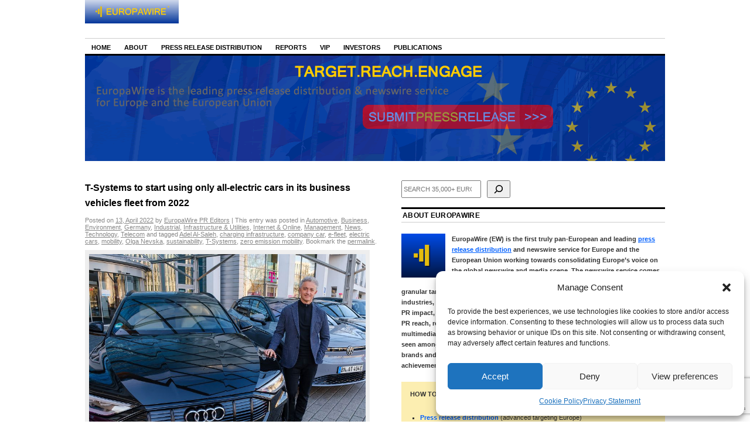

--- FILE ---
content_type: text/html; charset=utf-8
request_url: https://www.google.com/recaptcha/api2/anchor?ar=1&k=6Le9OoEUAAAAAB_eLWkQhnvNYDDEbd3tVTyPaOVB&co=aHR0cHM6Ly9uZXdzLmV1cm9wYXdpcmUuZXU6NDQz&hl=en&v=PoyoqOPhxBO7pBk68S4YbpHZ&size=invisible&anchor-ms=20000&execute-ms=30000&cb=q4fc1155z1qw
body_size: 48684
content:
<!DOCTYPE HTML><html dir="ltr" lang="en"><head><meta http-equiv="Content-Type" content="text/html; charset=UTF-8">
<meta http-equiv="X-UA-Compatible" content="IE=edge">
<title>reCAPTCHA</title>
<style type="text/css">
/* cyrillic-ext */
@font-face {
  font-family: 'Roboto';
  font-style: normal;
  font-weight: 400;
  font-stretch: 100%;
  src: url(//fonts.gstatic.com/s/roboto/v48/KFO7CnqEu92Fr1ME7kSn66aGLdTylUAMa3GUBHMdazTgWw.woff2) format('woff2');
  unicode-range: U+0460-052F, U+1C80-1C8A, U+20B4, U+2DE0-2DFF, U+A640-A69F, U+FE2E-FE2F;
}
/* cyrillic */
@font-face {
  font-family: 'Roboto';
  font-style: normal;
  font-weight: 400;
  font-stretch: 100%;
  src: url(//fonts.gstatic.com/s/roboto/v48/KFO7CnqEu92Fr1ME7kSn66aGLdTylUAMa3iUBHMdazTgWw.woff2) format('woff2');
  unicode-range: U+0301, U+0400-045F, U+0490-0491, U+04B0-04B1, U+2116;
}
/* greek-ext */
@font-face {
  font-family: 'Roboto';
  font-style: normal;
  font-weight: 400;
  font-stretch: 100%;
  src: url(//fonts.gstatic.com/s/roboto/v48/KFO7CnqEu92Fr1ME7kSn66aGLdTylUAMa3CUBHMdazTgWw.woff2) format('woff2');
  unicode-range: U+1F00-1FFF;
}
/* greek */
@font-face {
  font-family: 'Roboto';
  font-style: normal;
  font-weight: 400;
  font-stretch: 100%;
  src: url(//fonts.gstatic.com/s/roboto/v48/KFO7CnqEu92Fr1ME7kSn66aGLdTylUAMa3-UBHMdazTgWw.woff2) format('woff2');
  unicode-range: U+0370-0377, U+037A-037F, U+0384-038A, U+038C, U+038E-03A1, U+03A3-03FF;
}
/* math */
@font-face {
  font-family: 'Roboto';
  font-style: normal;
  font-weight: 400;
  font-stretch: 100%;
  src: url(//fonts.gstatic.com/s/roboto/v48/KFO7CnqEu92Fr1ME7kSn66aGLdTylUAMawCUBHMdazTgWw.woff2) format('woff2');
  unicode-range: U+0302-0303, U+0305, U+0307-0308, U+0310, U+0312, U+0315, U+031A, U+0326-0327, U+032C, U+032F-0330, U+0332-0333, U+0338, U+033A, U+0346, U+034D, U+0391-03A1, U+03A3-03A9, U+03B1-03C9, U+03D1, U+03D5-03D6, U+03F0-03F1, U+03F4-03F5, U+2016-2017, U+2034-2038, U+203C, U+2040, U+2043, U+2047, U+2050, U+2057, U+205F, U+2070-2071, U+2074-208E, U+2090-209C, U+20D0-20DC, U+20E1, U+20E5-20EF, U+2100-2112, U+2114-2115, U+2117-2121, U+2123-214F, U+2190, U+2192, U+2194-21AE, U+21B0-21E5, U+21F1-21F2, U+21F4-2211, U+2213-2214, U+2216-22FF, U+2308-230B, U+2310, U+2319, U+231C-2321, U+2336-237A, U+237C, U+2395, U+239B-23B7, U+23D0, U+23DC-23E1, U+2474-2475, U+25AF, U+25B3, U+25B7, U+25BD, U+25C1, U+25CA, U+25CC, U+25FB, U+266D-266F, U+27C0-27FF, U+2900-2AFF, U+2B0E-2B11, U+2B30-2B4C, U+2BFE, U+3030, U+FF5B, U+FF5D, U+1D400-1D7FF, U+1EE00-1EEFF;
}
/* symbols */
@font-face {
  font-family: 'Roboto';
  font-style: normal;
  font-weight: 400;
  font-stretch: 100%;
  src: url(//fonts.gstatic.com/s/roboto/v48/KFO7CnqEu92Fr1ME7kSn66aGLdTylUAMaxKUBHMdazTgWw.woff2) format('woff2');
  unicode-range: U+0001-000C, U+000E-001F, U+007F-009F, U+20DD-20E0, U+20E2-20E4, U+2150-218F, U+2190, U+2192, U+2194-2199, U+21AF, U+21E6-21F0, U+21F3, U+2218-2219, U+2299, U+22C4-22C6, U+2300-243F, U+2440-244A, U+2460-24FF, U+25A0-27BF, U+2800-28FF, U+2921-2922, U+2981, U+29BF, U+29EB, U+2B00-2BFF, U+4DC0-4DFF, U+FFF9-FFFB, U+10140-1018E, U+10190-1019C, U+101A0, U+101D0-101FD, U+102E0-102FB, U+10E60-10E7E, U+1D2C0-1D2D3, U+1D2E0-1D37F, U+1F000-1F0FF, U+1F100-1F1AD, U+1F1E6-1F1FF, U+1F30D-1F30F, U+1F315, U+1F31C, U+1F31E, U+1F320-1F32C, U+1F336, U+1F378, U+1F37D, U+1F382, U+1F393-1F39F, U+1F3A7-1F3A8, U+1F3AC-1F3AF, U+1F3C2, U+1F3C4-1F3C6, U+1F3CA-1F3CE, U+1F3D4-1F3E0, U+1F3ED, U+1F3F1-1F3F3, U+1F3F5-1F3F7, U+1F408, U+1F415, U+1F41F, U+1F426, U+1F43F, U+1F441-1F442, U+1F444, U+1F446-1F449, U+1F44C-1F44E, U+1F453, U+1F46A, U+1F47D, U+1F4A3, U+1F4B0, U+1F4B3, U+1F4B9, U+1F4BB, U+1F4BF, U+1F4C8-1F4CB, U+1F4D6, U+1F4DA, U+1F4DF, U+1F4E3-1F4E6, U+1F4EA-1F4ED, U+1F4F7, U+1F4F9-1F4FB, U+1F4FD-1F4FE, U+1F503, U+1F507-1F50B, U+1F50D, U+1F512-1F513, U+1F53E-1F54A, U+1F54F-1F5FA, U+1F610, U+1F650-1F67F, U+1F687, U+1F68D, U+1F691, U+1F694, U+1F698, U+1F6AD, U+1F6B2, U+1F6B9-1F6BA, U+1F6BC, U+1F6C6-1F6CF, U+1F6D3-1F6D7, U+1F6E0-1F6EA, U+1F6F0-1F6F3, U+1F6F7-1F6FC, U+1F700-1F7FF, U+1F800-1F80B, U+1F810-1F847, U+1F850-1F859, U+1F860-1F887, U+1F890-1F8AD, U+1F8B0-1F8BB, U+1F8C0-1F8C1, U+1F900-1F90B, U+1F93B, U+1F946, U+1F984, U+1F996, U+1F9E9, U+1FA00-1FA6F, U+1FA70-1FA7C, U+1FA80-1FA89, U+1FA8F-1FAC6, U+1FACE-1FADC, U+1FADF-1FAE9, U+1FAF0-1FAF8, U+1FB00-1FBFF;
}
/* vietnamese */
@font-face {
  font-family: 'Roboto';
  font-style: normal;
  font-weight: 400;
  font-stretch: 100%;
  src: url(//fonts.gstatic.com/s/roboto/v48/KFO7CnqEu92Fr1ME7kSn66aGLdTylUAMa3OUBHMdazTgWw.woff2) format('woff2');
  unicode-range: U+0102-0103, U+0110-0111, U+0128-0129, U+0168-0169, U+01A0-01A1, U+01AF-01B0, U+0300-0301, U+0303-0304, U+0308-0309, U+0323, U+0329, U+1EA0-1EF9, U+20AB;
}
/* latin-ext */
@font-face {
  font-family: 'Roboto';
  font-style: normal;
  font-weight: 400;
  font-stretch: 100%;
  src: url(//fonts.gstatic.com/s/roboto/v48/KFO7CnqEu92Fr1ME7kSn66aGLdTylUAMa3KUBHMdazTgWw.woff2) format('woff2');
  unicode-range: U+0100-02BA, U+02BD-02C5, U+02C7-02CC, U+02CE-02D7, U+02DD-02FF, U+0304, U+0308, U+0329, U+1D00-1DBF, U+1E00-1E9F, U+1EF2-1EFF, U+2020, U+20A0-20AB, U+20AD-20C0, U+2113, U+2C60-2C7F, U+A720-A7FF;
}
/* latin */
@font-face {
  font-family: 'Roboto';
  font-style: normal;
  font-weight: 400;
  font-stretch: 100%;
  src: url(//fonts.gstatic.com/s/roboto/v48/KFO7CnqEu92Fr1ME7kSn66aGLdTylUAMa3yUBHMdazQ.woff2) format('woff2');
  unicode-range: U+0000-00FF, U+0131, U+0152-0153, U+02BB-02BC, U+02C6, U+02DA, U+02DC, U+0304, U+0308, U+0329, U+2000-206F, U+20AC, U+2122, U+2191, U+2193, U+2212, U+2215, U+FEFF, U+FFFD;
}
/* cyrillic-ext */
@font-face {
  font-family: 'Roboto';
  font-style: normal;
  font-weight: 500;
  font-stretch: 100%;
  src: url(//fonts.gstatic.com/s/roboto/v48/KFO7CnqEu92Fr1ME7kSn66aGLdTylUAMa3GUBHMdazTgWw.woff2) format('woff2');
  unicode-range: U+0460-052F, U+1C80-1C8A, U+20B4, U+2DE0-2DFF, U+A640-A69F, U+FE2E-FE2F;
}
/* cyrillic */
@font-face {
  font-family: 'Roboto';
  font-style: normal;
  font-weight: 500;
  font-stretch: 100%;
  src: url(//fonts.gstatic.com/s/roboto/v48/KFO7CnqEu92Fr1ME7kSn66aGLdTylUAMa3iUBHMdazTgWw.woff2) format('woff2');
  unicode-range: U+0301, U+0400-045F, U+0490-0491, U+04B0-04B1, U+2116;
}
/* greek-ext */
@font-face {
  font-family: 'Roboto';
  font-style: normal;
  font-weight: 500;
  font-stretch: 100%;
  src: url(//fonts.gstatic.com/s/roboto/v48/KFO7CnqEu92Fr1ME7kSn66aGLdTylUAMa3CUBHMdazTgWw.woff2) format('woff2');
  unicode-range: U+1F00-1FFF;
}
/* greek */
@font-face {
  font-family: 'Roboto';
  font-style: normal;
  font-weight: 500;
  font-stretch: 100%;
  src: url(//fonts.gstatic.com/s/roboto/v48/KFO7CnqEu92Fr1ME7kSn66aGLdTylUAMa3-UBHMdazTgWw.woff2) format('woff2');
  unicode-range: U+0370-0377, U+037A-037F, U+0384-038A, U+038C, U+038E-03A1, U+03A3-03FF;
}
/* math */
@font-face {
  font-family: 'Roboto';
  font-style: normal;
  font-weight: 500;
  font-stretch: 100%;
  src: url(//fonts.gstatic.com/s/roboto/v48/KFO7CnqEu92Fr1ME7kSn66aGLdTylUAMawCUBHMdazTgWw.woff2) format('woff2');
  unicode-range: U+0302-0303, U+0305, U+0307-0308, U+0310, U+0312, U+0315, U+031A, U+0326-0327, U+032C, U+032F-0330, U+0332-0333, U+0338, U+033A, U+0346, U+034D, U+0391-03A1, U+03A3-03A9, U+03B1-03C9, U+03D1, U+03D5-03D6, U+03F0-03F1, U+03F4-03F5, U+2016-2017, U+2034-2038, U+203C, U+2040, U+2043, U+2047, U+2050, U+2057, U+205F, U+2070-2071, U+2074-208E, U+2090-209C, U+20D0-20DC, U+20E1, U+20E5-20EF, U+2100-2112, U+2114-2115, U+2117-2121, U+2123-214F, U+2190, U+2192, U+2194-21AE, U+21B0-21E5, U+21F1-21F2, U+21F4-2211, U+2213-2214, U+2216-22FF, U+2308-230B, U+2310, U+2319, U+231C-2321, U+2336-237A, U+237C, U+2395, U+239B-23B7, U+23D0, U+23DC-23E1, U+2474-2475, U+25AF, U+25B3, U+25B7, U+25BD, U+25C1, U+25CA, U+25CC, U+25FB, U+266D-266F, U+27C0-27FF, U+2900-2AFF, U+2B0E-2B11, U+2B30-2B4C, U+2BFE, U+3030, U+FF5B, U+FF5D, U+1D400-1D7FF, U+1EE00-1EEFF;
}
/* symbols */
@font-face {
  font-family: 'Roboto';
  font-style: normal;
  font-weight: 500;
  font-stretch: 100%;
  src: url(//fonts.gstatic.com/s/roboto/v48/KFO7CnqEu92Fr1ME7kSn66aGLdTylUAMaxKUBHMdazTgWw.woff2) format('woff2');
  unicode-range: U+0001-000C, U+000E-001F, U+007F-009F, U+20DD-20E0, U+20E2-20E4, U+2150-218F, U+2190, U+2192, U+2194-2199, U+21AF, U+21E6-21F0, U+21F3, U+2218-2219, U+2299, U+22C4-22C6, U+2300-243F, U+2440-244A, U+2460-24FF, U+25A0-27BF, U+2800-28FF, U+2921-2922, U+2981, U+29BF, U+29EB, U+2B00-2BFF, U+4DC0-4DFF, U+FFF9-FFFB, U+10140-1018E, U+10190-1019C, U+101A0, U+101D0-101FD, U+102E0-102FB, U+10E60-10E7E, U+1D2C0-1D2D3, U+1D2E0-1D37F, U+1F000-1F0FF, U+1F100-1F1AD, U+1F1E6-1F1FF, U+1F30D-1F30F, U+1F315, U+1F31C, U+1F31E, U+1F320-1F32C, U+1F336, U+1F378, U+1F37D, U+1F382, U+1F393-1F39F, U+1F3A7-1F3A8, U+1F3AC-1F3AF, U+1F3C2, U+1F3C4-1F3C6, U+1F3CA-1F3CE, U+1F3D4-1F3E0, U+1F3ED, U+1F3F1-1F3F3, U+1F3F5-1F3F7, U+1F408, U+1F415, U+1F41F, U+1F426, U+1F43F, U+1F441-1F442, U+1F444, U+1F446-1F449, U+1F44C-1F44E, U+1F453, U+1F46A, U+1F47D, U+1F4A3, U+1F4B0, U+1F4B3, U+1F4B9, U+1F4BB, U+1F4BF, U+1F4C8-1F4CB, U+1F4D6, U+1F4DA, U+1F4DF, U+1F4E3-1F4E6, U+1F4EA-1F4ED, U+1F4F7, U+1F4F9-1F4FB, U+1F4FD-1F4FE, U+1F503, U+1F507-1F50B, U+1F50D, U+1F512-1F513, U+1F53E-1F54A, U+1F54F-1F5FA, U+1F610, U+1F650-1F67F, U+1F687, U+1F68D, U+1F691, U+1F694, U+1F698, U+1F6AD, U+1F6B2, U+1F6B9-1F6BA, U+1F6BC, U+1F6C6-1F6CF, U+1F6D3-1F6D7, U+1F6E0-1F6EA, U+1F6F0-1F6F3, U+1F6F7-1F6FC, U+1F700-1F7FF, U+1F800-1F80B, U+1F810-1F847, U+1F850-1F859, U+1F860-1F887, U+1F890-1F8AD, U+1F8B0-1F8BB, U+1F8C0-1F8C1, U+1F900-1F90B, U+1F93B, U+1F946, U+1F984, U+1F996, U+1F9E9, U+1FA00-1FA6F, U+1FA70-1FA7C, U+1FA80-1FA89, U+1FA8F-1FAC6, U+1FACE-1FADC, U+1FADF-1FAE9, U+1FAF0-1FAF8, U+1FB00-1FBFF;
}
/* vietnamese */
@font-face {
  font-family: 'Roboto';
  font-style: normal;
  font-weight: 500;
  font-stretch: 100%;
  src: url(//fonts.gstatic.com/s/roboto/v48/KFO7CnqEu92Fr1ME7kSn66aGLdTylUAMa3OUBHMdazTgWw.woff2) format('woff2');
  unicode-range: U+0102-0103, U+0110-0111, U+0128-0129, U+0168-0169, U+01A0-01A1, U+01AF-01B0, U+0300-0301, U+0303-0304, U+0308-0309, U+0323, U+0329, U+1EA0-1EF9, U+20AB;
}
/* latin-ext */
@font-face {
  font-family: 'Roboto';
  font-style: normal;
  font-weight: 500;
  font-stretch: 100%;
  src: url(//fonts.gstatic.com/s/roboto/v48/KFO7CnqEu92Fr1ME7kSn66aGLdTylUAMa3KUBHMdazTgWw.woff2) format('woff2');
  unicode-range: U+0100-02BA, U+02BD-02C5, U+02C7-02CC, U+02CE-02D7, U+02DD-02FF, U+0304, U+0308, U+0329, U+1D00-1DBF, U+1E00-1E9F, U+1EF2-1EFF, U+2020, U+20A0-20AB, U+20AD-20C0, U+2113, U+2C60-2C7F, U+A720-A7FF;
}
/* latin */
@font-face {
  font-family: 'Roboto';
  font-style: normal;
  font-weight: 500;
  font-stretch: 100%;
  src: url(//fonts.gstatic.com/s/roboto/v48/KFO7CnqEu92Fr1ME7kSn66aGLdTylUAMa3yUBHMdazQ.woff2) format('woff2');
  unicode-range: U+0000-00FF, U+0131, U+0152-0153, U+02BB-02BC, U+02C6, U+02DA, U+02DC, U+0304, U+0308, U+0329, U+2000-206F, U+20AC, U+2122, U+2191, U+2193, U+2212, U+2215, U+FEFF, U+FFFD;
}
/* cyrillic-ext */
@font-face {
  font-family: 'Roboto';
  font-style: normal;
  font-weight: 900;
  font-stretch: 100%;
  src: url(//fonts.gstatic.com/s/roboto/v48/KFO7CnqEu92Fr1ME7kSn66aGLdTylUAMa3GUBHMdazTgWw.woff2) format('woff2');
  unicode-range: U+0460-052F, U+1C80-1C8A, U+20B4, U+2DE0-2DFF, U+A640-A69F, U+FE2E-FE2F;
}
/* cyrillic */
@font-face {
  font-family: 'Roboto';
  font-style: normal;
  font-weight: 900;
  font-stretch: 100%;
  src: url(//fonts.gstatic.com/s/roboto/v48/KFO7CnqEu92Fr1ME7kSn66aGLdTylUAMa3iUBHMdazTgWw.woff2) format('woff2');
  unicode-range: U+0301, U+0400-045F, U+0490-0491, U+04B0-04B1, U+2116;
}
/* greek-ext */
@font-face {
  font-family: 'Roboto';
  font-style: normal;
  font-weight: 900;
  font-stretch: 100%;
  src: url(//fonts.gstatic.com/s/roboto/v48/KFO7CnqEu92Fr1ME7kSn66aGLdTylUAMa3CUBHMdazTgWw.woff2) format('woff2');
  unicode-range: U+1F00-1FFF;
}
/* greek */
@font-face {
  font-family: 'Roboto';
  font-style: normal;
  font-weight: 900;
  font-stretch: 100%;
  src: url(//fonts.gstatic.com/s/roboto/v48/KFO7CnqEu92Fr1ME7kSn66aGLdTylUAMa3-UBHMdazTgWw.woff2) format('woff2');
  unicode-range: U+0370-0377, U+037A-037F, U+0384-038A, U+038C, U+038E-03A1, U+03A3-03FF;
}
/* math */
@font-face {
  font-family: 'Roboto';
  font-style: normal;
  font-weight: 900;
  font-stretch: 100%;
  src: url(//fonts.gstatic.com/s/roboto/v48/KFO7CnqEu92Fr1ME7kSn66aGLdTylUAMawCUBHMdazTgWw.woff2) format('woff2');
  unicode-range: U+0302-0303, U+0305, U+0307-0308, U+0310, U+0312, U+0315, U+031A, U+0326-0327, U+032C, U+032F-0330, U+0332-0333, U+0338, U+033A, U+0346, U+034D, U+0391-03A1, U+03A3-03A9, U+03B1-03C9, U+03D1, U+03D5-03D6, U+03F0-03F1, U+03F4-03F5, U+2016-2017, U+2034-2038, U+203C, U+2040, U+2043, U+2047, U+2050, U+2057, U+205F, U+2070-2071, U+2074-208E, U+2090-209C, U+20D0-20DC, U+20E1, U+20E5-20EF, U+2100-2112, U+2114-2115, U+2117-2121, U+2123-214F, U+2190, U+2192, U+2194-21AE, U+21B0-21E5, U+21F1-21F2, U+21F4-2211, U+2213-2214, U+2216-22FF, U+2308-230B, U+2310, U+2319, U+231C-2321, U+2336-237A, U+237C, U+2395, U+239B-23B7, U+23D0, U+23DC-23E1, U+2474-2475, U+25AF, U+25B3, U+25B7, U+25BD, U+25C1, U+25CA, U+25CC, U+25FB, U+266D-266F, U+27C0-27FF, U+2900-2AFF, U+2B0E-2B11, U+2B30-2B4C, U+2BFE, U+3030, U+FF5B, U+FF5D, U+1D400-1D7FF, U+1EE00-1EEFF;
}
/* symbols */
@font-face {
  font-family: 'Roboto';
  font-style: normal;
  font-weight: 900;
  font-stretch: 100%;
  src: url(//fonts.gstatic.com/s/roboto/v48/KFO7CnqEu92Fr1ME7kSn66aGLdTylUAMaxKUBHMdazTgWw.woff2) format('woff2');
  unicode-range: U+0001-000C, U+000E-001F, U+007F-009F, U+20DD-20E0, U+20E2-20E4, U+2150-218F, U+2190, U+2192, U+2194-2199, U+21AF, U+21E6-21F0, U+21F3, U+2218-2219, U+2299, U+22C4-22C6, U+2300-243F, U+2440-244A, U+2460-24FF, U+25A0-27BF, U+2800-28FF, U+2921-2922, U+2981, U+29BF, U+29EB, U+2B00-2BFF, U+4DC0-4DFF, U+FFF9-FFFB, U+10140-1018E, U+10190-1019C, U+101A0, U+101D0-101FD, U+102E0-102FB, U+10E60-10E7E, U+1D2C0-1D2D3, U+1D2E0-1D37F, U+1F000-1F0FF, U+1F100-1F1AD, U+1F1E6-1F1FF, U+1F30D-1F30F, U+1F315, U+1F31C, U+1F31E, U+1F320-1F32C, U+1F336, U+1F378, U+1F37D, U+1F382, U+1F393-1F39F, U+1F3A7-1F3A8, U+1F3AC-1F3AF, U+1F3C2, U+1F3C4-1F3C6, U+1F3CA-1F3CE, U+1F3D4-1F3E0, U+1F3ED, U+1F3F1-1F3F3, U+1F3F5-1F3F7, U+1F408, U+1F415, U+1F41F, U+1F426, U+1F43F, U+1F441-1F442, U+1F444, U+1F446-1F449, U+1F44C-1F44E, U+1F453, U+1F46A, U+1F47D, U+1F4A3, U+1F4B0, U+1F4B3, U+1F4B9, U+1F4BB, U+1F4BF, U+1F4C8-1F4CB, U+1F4D6, U+1F4DA, U+1F4DF, U+1F4E3-1F4E6, U+1F4EA-1F4ED, U+1F4F7, U+1F4F9-1F4FB, U+1F4FD-1F4FE, U+1F503, U+1F507-1F50B, U+1F50D, U+1F512-1F513, U+1F53E-1F54A, U+1F54F-1F5FA, U+1F610, U+1F650-1F67F, U+1F687, U+1F68D, U+1F691, U+1F694, U+1F698, U+1F6AD, U+1F6B2, U+1F6B9-1F6BA, U+1F6BC, U+1F6C6-1F6CF, U+1F6D3-1F6D7, U+1F6E0-1F6EA, U+1F6F0-1F6F3, U+1F6F7-1F6FC, U+1F700-1F7FF, U+1F800-1F80B, U+1F810-1F847, U+1F850-1F859, U+1F860-1F887, U+1F890-1F8AD, U+1F8B0-1F8BB, U+1F8C0-1F8C1, U+1F900-1F90B, U+1F93B, U+1F946, U+1F984, U+1F996, U+1F9E9, U+1FA00-1FA6F, U+1FA70-1FA7C, U+1FA80-1FA89, U+1FA8F-1FAC6, U+1FACE-1FADC, U+1FADF-1FAE9, U+1FAF0-1FAF8, U+1FB00-1FBFF;
}
/* vietnamese */
@font-face {
  font-family: 'Roboto';
  font-style: normal;
  font-weight: 900;
  font-stretch: 100%;
  src: url(//fonts.gstatic.com/s/roboto/v48/KFO7CnqEu92Fr1ME7kSn66aGLdTylUAMa3OUBHMdazTgWw.woff2) format('woff2');
  unicode-range: U+0102-0103, U+0110-0111, U+0128-0129, U+0168-0169, U+01A0-01A1, U+01AF-01B0, U+0300-0301, U+0303-0304, U+0308-0309, U+0323, U+0329, U+1EA0-1EF9, U+20AB;
}
/* latin-ext */
@font-face {
  font-family: 'Roboto';
  font-style: normal;
  font-weight: 900;
  font-stretch: 100%;
  src: url(//fonts.gstatic.com/s/roboto/v48/KFO7CnqEu92Fr1ME7kSn66aGLdTylUAMa3KUBHMdazTgWw.woff2) format('woff2');
  unicode-range: U+0100-02BA, U+02BD-02C5, U+02C7-02CC, U+02CE-02D7, U+02DD-02FF, U+0304, U+0308, U+0329, U+1D00-1DBF, U+1E00-1E9F, U+1EF2-1EFF, U+2020, U+20A0-20AB, U+20AD-20C0, U+2113, U+2C60-2C7F, U+A720-A7FF;
}
/* latin */
@font-face {
  font-family: 'Roboto';
  font-style: normal;
  font-weight: 900;
  font-stretch: 100%;
  src: url(//fonts.gstatic.com/s/roboto/v48/KFO7CnqEu92Fr1ME7kSn66aGLdTylUAMa3yUBHMdazQ.woff2) format('woff2');
  unicode-range: U+0000-00FF, U+0131, U+0152-0153, U+02BB-02BC, U+02C6, U+02DA, U+02DC, U+0304, U+0308, U+0329, U+2000-206F, U+20AC, U+2122, U+2191, U+2193, U+2212, U+2215, U+FEFF, U+FFFD;
}

</style>
<link rel="stylesheet" type="text/css" href="https://www.gstatic.com/recaptcha/releases/PoyoqOPhxBO7pBk68S4YbpHZ/styles__ltr.css">
<script nonce="tWIfGsmkmugNsfOP3qwOVA" type="text/javascript">window['__recaptcha_api'] = 'https://www.google.com/recaptcha/api2/';</script>
<script type="text/javascript" src="https://www.gstatic.com/recaptcha/releases/PoyoqOPhxBO7pBk68S4YbpHZ/recaptcha__en.js" nonce="tWIfGsmkmugNsfOP3qwOVA">
      
    </script></head>
<body><div id="rc-anchor-alert" class="rc-anchor-alert"></div>
<input type="hidden" id="recaptcha-token" value="[base64]">
<script type="text/javascript" nonce="tWIfGsmkmugNsfOP3qwOVA">
      recaptcha.anchor.Main.init("[\x22ainput\x22,[\x22bgdata\x22,\x22\x22,\[base64]/[base64]/MjU1Ong/[base64]/[base64]/[base64]/[base64]/[base64]/[base64]/[base64]/[base64]/[base64]/[base64]/[base64]/[base64]/[base64]/[base64]/[base64]\\u003d\x22,\[base64]\x22,\x22wpbDnsK7wpXDksKAwrXCl0JINxzCi8OufcKmLmN3woJzwpXChMKZw4rDoyzCksKnwrnDhwt/O1MBFXjCoUPDpsOyw51swrs1E8Kdwq/[base64]/DhcKNw7whXwptwoJSEQjCqy7CgT3ChBlzw6oNXsKPwonDohpzwot0OVvDvzrCl8KYDVFzw4EnVMKhwrkORMKRw7USB13CgnDDvBB1wrfDqMKow6EIw4d9CxXDrMOTw5LDiRM4wq3CgD/[base64]/Dh8KBwqRdOlbDg35Dw51Uw4LDm1sBw6IIUVVOYWnClyAfBcKTJMKNw7hqQ8OWw5XCgMOIwqQDIwbCgsK4w4rDncK4Y8K4CypgLmMQwpAZw7cew6ViwrzCoR/CvMKfw44GwqZ0JcOpKw3ClQ1MwrrCjcO8wo3CgSHCp0UQQcKnYMKMG8OJd8KRI0/Cngc9KSs+SGbDjht8wpzCjsOkSMKpw6oAXcOWNsKpM8KNTlhPUSRPOgXDsHI3wpRpw6vDpVtqf8KNw4fDpcOBOMK2w4xBDXUXOcOZwpHChBrDmgrClMOmV01RwqoowrJ3ecKCTi7ChsOYw6DCgSXCtVRkw4fDo23DlSrCuBtRwr/Dk8OcwrkIw44hecKGCF7Cq8KOPMO/wo3DpzQOwp/DrsKiHykSYMOVJGgpZMOda0/DtsOKw7DDml5jCjwBw4LCqsOpw6t0wpjDqG/ChXNJw6PCpiRgwpUKYBMRYH3CncK/w6nCp8Kbw4cxHTTCkCRAwr9XIsKzdsK1wojCmCEwcX7ChnjDnGo/w58fw5vDqyslek5kNcK3w4pZw5RWwoQuw5bDhSHCmwnCjsK8wrDDtQ8SUMK/[base64]/CpcO2TcKDw5opIsKBdcKIwoJOIMOxw55vw5vDlMKJw4DCkwvCn1s+TMOVw4kCDyjDg8K/[base64]/DjMK0DTRHw6PCv8Ozwp3CrBBNw5VpwofDtzHDmj0RwqLCm8ODC8OvMcKOw4NmL8KUwpY1wpPCk8KocDg+f8OSDMKdw4jCi1Zmw5AvwprCuWjChntzVcKPw5xvwptoKwTDocKkchrDumZ8QMKBLFvDp3/Cl0rDoBZAFMKSLcK3w5vDlMKgw4/[base64]/wohqPx7Do8K/J2rDv8O+MnFadwnDq13CnltCw4IpT8KeacO5w7HCv8K8IWDDnsO/wqHDrcKQw79Aw5N1YsKxwpTCssKgw6rDs2LCgsKuIyp0SV7DvMOtwpAzLwI6wp/[base64]/Do8OBwqogwqjCuV/[base64]/ZDkEGRN+cShJw7rCpcOdFMO7fhbCgk/DrsO0wprDuBjDncKxwqJ3Fx3CmA5hwq8AI8O4wrkjwrV/A1/Dt8OHKcOMwqFMeAQew47Ci8OaGg7CrMOxw7DDgkrDhMKfBmM1w65Kw4kwR8Omwod/Qn7Ckzhzwqoyf8OqJnLChzfDtwfDkGMZMcKoOMOXUsOWJMOdTsOQw40Re0R2ODfCosOzZ2nDiMKQw4HDuCvCqMOMw5pUeCnDh2jCgHFwwrkkZcK5XMO6wqNiVkIZRMOHwrlmAsOqdQTDsh/DjzMdJQ0TT8K8w7teesK8wrpVwr1ow5XCqBdRwqFTfjfCkcOyVsO6RhjCuztNHQzDlzzCiMOud8O1NzQsZ3DCqsOfwq7CshLCnT1swpfCuXzDj8Kbw6DDv8KFJcO2wp3CtcKGQCFpGsO3w7rCpFhiw6TCv1rDi8Kcd1bDgQplb00Ow6rCtFPChcKZwp/Dk1B3w583w41kwrARXUTDlE3Dn8OPw7LDpcKyHcK9eE47RXLDosOOFznCvggvwoHCiVh0w7oPOHFgZgtcw6DCqsKXOBgnwpHCrHJEw5Bcwr/[base64]/CmkxgeHPCnV9Jw4jDt8KUw7FEE8OxwpsFwo9zwrVEQAjCqsK5wpJRdsKWw5E3Q8KSwo9XwprCkX51O8KcwpfCm8OTw4V4woDDoRjCjXIAEDUPelfDgMKHw7NGemEqw6vDjMK2w7PCvG/[base64]/woAXTALCtsKiSlccw5vDmsKFw7bCisOMwrrDrxHDuDjCok3DhVbDgsKSdH/CrVMYBcK2w7hew6/ClEjCisOvZXPDkX3CusKveMKsZ8KOwqXCiAc4w6kUw4wGNsKww4lwwrzCpDbDjcKTTjHCrSlwOsOyVifDqjISIGFsQ8KIwpHCrsORw51lDlLCncK0Sx5Kw7I9CFvDh3jCrsKQQMKLRMOEasKHw53CjSfDnFfCmcKuw6tUw5hmIsKmwpvCq1HChhnCpFPCunXDmQrCpm/DshgFR3LDjD8CSxBsAsKwIBvDq8OKwrXDjMOCwphGw7wLw6/CqWHCo20xRMKjIwkcUQ/DjMOTJgXCpsO5wrHDpxZzOkfCjMKZw61NVcKFwplawolzH8KxWQp9bcOIw5cxHGVYwrtvZcOpwog5wr58K8OwTjrDvcOawqE9w4rCkcKOIsKtwq5UZ8KwU1PCvVjDlHXChWguw7wNf1RWBinDl0YKK8OpwoJjw7/[base64]/[base64]/[base64]/DusKWFm/CoXstUcOFZsOTw5HDulQ3w41rw4bCljNKJcOSwqvDnMO5wr/[base64]/DkMOswopJwrpVJ8KYw5TDlcKGwpzDpsOGwqrDusKaIcOewozDgS3CusKBw6cIZsKzFF1swrvCosOyw4jCnAnDvGRMw5HCvlYXw5Ziw6XCu8OKLQjChMKBw4QJw4TCo0RaVRzCsTDCqsKXw7HDuMKjHsKkwqdMFsKewrHCqsOMFEjDu1/CqTEJw47CglHCn8K9C2ocAR/DlMKAe8K8Zg7Cjy7Cu8OpwrwxwqbCoSPDvWxvw4HDq33CmBTDvsOQFMK/wr/Dm1U8Nm3Dok8zGsORTsOESlUGEn3DoGM7bH7CowM9w7Zaw5PCp8OoS8OAwpnCicO3w4vCvTxeG8KqYE/CgQUhw7bDmMK5NFMKfMKbwpoCw7ZsKGvDmsKVf8KgU2bCg0PDo8OLw6d4bFUPe3tXw7Jmwoh2woHDg8Knw5/CuhfCtw19ZsKaw4oOdRrDuMOKwo5KbgUVwr8oWMKtb0zClwwowpvDlEnCui0ZUXYRNifDrE0PwrzDrsOPAzxifMKww7xAAMKaw4DDiEAXP0M7YMOtQsKmwo3Dg8OjwoYiwq/Dg0zDiMONwpIvw7kqw6I7b0XDmXcmw6fCnm7DtcKIesKcwqtnwpDCg8KzeMOnbsKKwpB9PmXCpBx/BsKLSMOTWsO7w6tTNnTCtcOaYcKLw6fDuMOAwokFHypow6/[base64]/[base64]/DjsK4w7U9b24ILMKhM2d2w73CtsOROcOrAMOcFsKbwrzCqwwDL8Ogb8OYwoVmw4jDvz/DpyLCoMKhw57CjDdlOMKBP0ZsLyDChsOew70mw5HClcKxBnfCpQU3aMOUw7R0w78pwo5GwqHDu8KWQ37DiMKBwrLClGPCjcKfR8OEwq5Mw5nDoHnClMKGJMKHblVDNsKywrrDngpsY8KkQ8Olw7p8WcOYDzoQacO4D8Ohw6/DoWRZI3xWw4fDqsK9cgPCmsKCw6DDqDjClXvDkyzCmjgSwq3DrMKQw4fDgQI4JE1ZwrZmRsKcw6UuwrPCoW3DvgXDgEMZUxXCvsKJw6TCr8OucgDDvXvDnVXCuynCj8KcYsKlFsORwrZQLMKKwpYjeMKvwqlsWMOLw6MzZC9HL2/CkMO/SkHCvCvDryzDtgLDv1ZNcsKTTCY4w6/DgcKWw69Owrd6EMOdQx3DmyTCmMKEwq5uWXPDkcOGwr4RasORwoXDhsKeacOtwq3CtQoRwrrDkFxhDMOswpfClcO2E8KSCsO1w7MCQ8Kvw7VxXsOawpnDpTrChcKABVTCnMK6UMOyF8O3w4/DsMOnVD/[base64]/DsQxgworDucK5w5Isw7nDqMK5TsKkd2TCozbCosOkw7rDqzkhwoLDjsOWwrjDgi09wpJUw78JVMKwJsOwwr/DkHFHw7ptwqrDpwMswpvDn8KoADfDrcO0OcOGGTokPhHCsgZiwprDncOiUMOLwojDl8OVBi4tw7Flwqc2XsO1I8KuNDgmB8ORTFsYw54IUsOpw4PCjX49esKvTMOBBsKKw5Itw5sjwpvDncKuw6jCmDVSGXvCkMOqw44Cw6VzEz/[base64]/[base64]/DkcKcwrczFnbCgAFfw5YtwoDCmVo2Q8O3ZGJ4w7oZVsKWwowHwo9ic8OcNcOYw7RjESfCu0bCu8KlMsKdCsKvGsKZwpHCrMKJwoV6w7/Du0Uvw5HDqwnCu0Z7w6EdDcKwHD3CosOtwpvDocOfTcKASsK6E14sw45Gwr1ZFcOJw5DDh1bDojlfCcKQJ8Ogwq/[base64]/Dvg7Cq8KYcwdZwrIfw5DCiQbDisOlw5QPw4x4IcOgwpXDlcKZwrXCqQErwp7DscOwExwDwpzCviAOXERqw7vCrWc9K0LCsA7Cp2vCh8OCwqnDtmjDrF/[base64]/[base64]/[base64]/woXCssOScD4sNMOLwq8oecOlNV5jG8Onw7vDicOjw47CqcKeH8K3wrYKEcKbwr/[base64]/[base64]/Cg8KrwrULZlnDpsOXwovCnGYywqDDtsO9UQ/[base64]/[base64]/DvXZ5UsK3wpPDscKwwrRTw5NJwoTDj8KbwqnCqMOKMsKSwo3DqcOpwrNBRibClMK0w5HCg8ObbkjDp8Ocw4vDpMKJfizDsxt/wqJZN8KxwqHDoiJDwrp5WcOgLHQPakxMw5bDsXkrNsOpZsKrJ2wmSGdKaMOhw4DDn8KdNcKLOXJsAWTCkjg9WgjCh8ONwqLCnEDDul/DtcOHwoLCqDrDrxrCu8KdUcKpY8KYw53CrMK5HcKuXMKDw4PDmTbDnE/CvVVrw4HDiMOCchJhw7fCk0NVwr0Qw5NAwp9tEV05woQww6NMDgZEbRTCn0TDmMKRcBNWw7wcXCLClEsVcsKPIsOuw4TChi3CtcKzwq7Ch8OQcsO9XR7CszZtw5HDj1fCvcO0wp8Swq3DlcK3JCDCtVBpwoTDgSBORj/[base64]/IBvCo3TCtQRRGmXCsMOJw5rCpDnCgEM1A8OGw707NsO1wpMww7fCn8OGKiUEwrjCsW/ChwzCjkjCvxg2bcOeM8OHwpcsw4fDujxdwobCisOfw7vCnivCkAxtGD7CmsO9w6QgG19SI8Kbw7nDgH/DrG9DQTTCr8Kkw6LDkcKMWsOWw43DjDE1w5IdY3YcPHbDpMK5csKkw4pLw6zClCPChH/DgWp9U8Khd1wMaX5/ecK5EcOawo3CpjnCmcOVw5VBwrjCgQjDlMKLBMKSB8OFci8TW04+w5MGREfCrMK+cmlow7vDsVgaRMKuTF/Dk0nDj2osIsOdLAvDhsOEwrbDmHkNwq/Dows2E8OJKXsJT1rCvMKGw6NLVR7DucOawpXCncKOw5YFw5bDpcOyw6zDuWLDqMKHw57DjC/CjMKXw4fDpsOSPh/[base64]/Cu8KqOMOGKlHDlcOHNsKOw75mNx3DgkXCuiXCgCQmwoPCvR8kwrPCksKgwqFswqVyN3jDr8KSwpMHH3AndsKnwq/[base64]/[base64]/CqXPCkcOUw6XDpcOjwoA6w4kRCRddwqE9ZSNFwoTDpcO8HsK+w7nChsKaw6omO8K8EBlSw4MJIcKVw48hw5dmV8K5w6xHw7ZWwpnCscOMGwfCmBfCq8OLwrzCvEBlPMOww5rDnhEPMVjDmEMTw4MmGsOdwrppcmHCnsK5eDdpw5p6X8KOw4/Dk8KIKcKIZsKWw4vDlsO5QiRLwpY4PcONesO/w7fDjVTCv8K7w73CmFZPacKddjLCmCwsw4tSLnlpwo/[base64]/DszbCmcOGwpoTw5XDvMOXwqzCm1nDscKRwpnCscOpw7YPVRbCgXvDjjgqKHTDvG4sw7Msw6vChSHCnx/[base64]/[base64]/DtcKuwrPCiHMdPy8iQTd8w7wvwpjDg3ZswoHDpg3CsFTDp8OANMObFcKUw75YbT/DnsKOJVHDuMOww4PDlCjDg3Q6wo7DswMmwpnDqBrDu8OEw6ppwpDDrcO8wpZGw5kkwrZbw48dNcKzBsO6akrCu8KaY10oXcKGw5Qiw4HDoEnCkxRQw4/[base64]/Cs8OUaMOAZEvDtCrDpQZfEjsDX8OaOMOHwosWwptRRMOjwqLDgTAHEmvCoMKiwodFf8OHQm7CqcOkwoDCtcORw61twp4gXkNJVWrCnj7Crz7DiXfCicKnYcO9U8OzVnPDj8OtWifDnEZAU1nDtMKXPsOqwpA0P1AHZsKQasKtwrY6DsK9w4nDm1VyMQ/CrUILwpEPwqPCo1XDqSFkwrt1w4DCtQfCqcK9b8Kowr3ChARpwrXDrH5ua8K/UFMlw5dawotVw65Xwo00bcKrKMOqSMOqbsO3PMOww6/DsWvCkFnCk8KbwqXDm8KENUbDpxM6wrvCqcO4wpTCi8KrPDpYwoB3wpPCpQd+I8O7w73DlSERwqQPw4traMKXwrzCt19LVVsQbsKeDcOjwoIAMMOCX17DisKCFcOrMcOsw6o/[base64]/[base64]/w4DDmljCnlnCh1vDj2J+woLDnsOew58XC8Oqw4nChsKcw6kSXMOuwovCvsOlScONZsO6w65HBnp7wpnDlkDDqcOiQcOvw4cMwrByDcO4bcOIwqs8w4AIbA/DvzhGw4jCkV0vw5AuBwvCncK7w47CvGHCiDtObsO7DXjCpMOdwoPCrcO7woPDsHAfPsKtwqMpbxDClMOOwp4PFT0Hw73Cu8KaPsOMw4NbSgfCgcKxwr83w4QJQMKew7/DoMOYw6/CtMK4W2HDl3lBUH3DlktOZyoYW8Olw5E/R8KIYcOYUMOSw6VbQsKbwq8YDsK2ScKbV14qw6HChcKVSMKmWBEYHcOMOMO4w5/CthM4FQBow6lPwqvCkcKTw6EcJsOUMsOYw6oQw77CnsONwr1/TMO1YMOcHVzDvMKuw5Q4w7NlKkpWTMKawoQQw7IqwqkNWMKJwrl0wrJfdcORfMOMwqUVw6PCs0vCkMOIw5XDhMOdTww/UMKucQnCgsKcwphDwoHCl8OFEMKzwqbCpMOtw7t6ZsKDwpB/dwPDiR8aUsKcw5XDhcOBwo8oe13CuT/Dm8OlcFDChx5yRsOPDHjDgMOWe8ODA8OTwoJfOMK3w7XDvMOJwrjDjiIcNivDp1gnw7h1wocffsKZw6DCsMOsw5Vjw7nCuxZew5zCm8KWw6nDhGpawqJnwrVrBsK7w4/[base64]/woNMODnCnWfDucKCwq7Dp8OWw7duwqfCrl9/[base64]/Do8Orw6sVw7DCp8OkO8ONTBp+wojCrgDDoF8SwoHClA1EwrLDksKDe34eN8OSCj5lU0rDgsKPfsK8wrPDrMOnXk0gwqdBHMKJEsO2UcOLG8OOHMOWw6bDmMOiDT3Crjk6w4zCm8KLQsKjw7xcw6zDosKgJB8sbsOJw57CksOFaVcpUMOVw5J/w7rDmSnCtMOswoUAXsKjfsOtQcO/wrPCusO9amlRw6khw4Qew4vDim3DgcOYKsKnwrjDniArw7JTw5xnw455wrDDj0LDp3LClF1qw4/CjcOmwobDkVPCisO7w5rDp1bCixPCvSDCksO8XEjCnDnDqsO3w4/CosK6KMKbXsKgEcObOsOzw4zDmMO3worClxwkLyUwemBXUcKOBsOlw63Dq8Oewqx6woDDkkY2PcKyayJKC8OFdmZuw78VwoECLcKMVsOeJsK9esOnN8Khw6EJV1fDncKzw7YHT8Kbwogvw7HCinzCnMO3w6nCj8KxwpTCgcKyw7MOwo8LcMOWwqZlTj/Dn8ORDsKowqslwoLCin7Dk8KOw4TDun/Ct8KyNU40w4DDnRIUQRR7XjxoWzNDw5rDoV52B8OnHcK4Cjk8dsKbw6fDpxNLaU/CsAdDS2QuESDDsXjDllfCrQfCtcK9M8OKQcKzIsKkO8OqbD9PERNkJcKdNmFBw7DCs8O4P8K2wp94wqgcw4/DvcKzwrE1wpPDpTrCg8OwLMKJwod8IzxVPz/Cs2oBBzXDowfCo34NwoUXw6TCmTQJVcKlEcOwfMKnw4vDl2RhFVjCrsOGwrkvwqljw4vDkMKEwpd0fW4EFMKvZMKowrduw7pgwp5XF8KWwrYXw4YJwpQYw5bDgsOMOcO6TQ1zw6HCjMKNA8K3BB7Cr8O7wr3DrcK0wrF1ccKxwq/CjQTDtMK2w4rDlMOee8O1wpTCmsOqPsK7wqnDtcOXL8OGw7NCC8KrwpjCpcOsesOQJcOFHAvDi2gQwoFwwrLDtMKNI8K0w7nCqnNAwrrCn8KGwpJVOQPChMOaLMKPwqvCpVfClBgjwrsRwqIFw4lYJB/CknwJwpjCt8K5bcKdA0vCnsKuwq5pw7HDoSEbwrB7YDHClXHCghpqwptbwpghw5lFQFnCk8O6w4cjUR5ACEw5fGY2YMO0WF8pw5lWwqjCl8OJwos/LWkBwr4BZjsow4jDqcOkelLCoVQnMcO4ZC1TRcObwonDosOmwoZeL8KaMAEOAMKdaMOjwok8VsKcUjrCu8KFwovDj8OuCsKpRzTCmcKnw7rCryPDgsKBw7N0w4cNwo/Dn8KKw4cPNDoPXcKkw6Elw7PDlTAhwq0FSsO7w7wlwrkvEMKVSMKew4PDpcKfVsKWw6olw6HDosK/[base64]/TwLDnTTClsKedgzCrX7CuTVqQMOeemIgAnzDlsOcw506wp4tE8OWw7fCnEHDrsObw5ojwonCtHrCvDU/cA7Cpn8JasKPHsKUAsOwVMOEOsO1SknDpsKIbsO4wo/DvMKse8Klw4dGW3vDoiDCkiDCksOFw51vAHfDhDnColBTwrh7w7cHw7JAbnRjwrgwNsOmw65TwrVqOl/Cl8Obw4fDj8Olwr4yQx7CnDAZGsOybsOtw5ABwprCg8ODccO9w4TDqDzDkU3CpkbClmPDgsKrAFfDrRVzPlTClMODw7rDvsKdwo/CkcOGwpjDuDpFegRpwozDrFNKFEcYNQYSA8O9w7HCuyUbwqTDo2JCwrJiZ8KgNsO0wq3Co8OZWATDocK/BE8awpDCisOOXj44wp90bsKqwpjDssOvwqEVwokmw4rCs8OPR8OieklFKMOqwqFUwrfCjcKaEcO6wpfDqBvDscKtQcO/ScKqw4Isw5DDlwpSw7TDvMO0wozDgn/CoMONeMKUIzJTHzRIYSdHwpZvJsKwCMOQw6LCnsKaw7PDhSXDlMKaL0TDvVfDvMO6w4NIPzUEw719w55CwozDpcOww4TDqMK1d8KVPVk7wq8XwqB6w4Mjw4/Dn8KGVh7Dp8OQZknCvmvDiEDDucKCwqXDpcOHQsKJSsOYw4I/LsOKJcOAwpctYyfDm2XDhcKgw4jDvUI6F8KJw5s+YyUXTR8Xw7/[base64]/CqnwgwpTDuAPCvUDDmhgTwqnDq8K0wqbDgVx0YsObwrYPBgYdwqtbw702J8OMw6Qlwq8tKG1RwpFYIMK8w57DnsOQw4oSdcOPwq7CiMKDwr8dLWbCq8KhUsOGXy3Cngk+woXDjWHClShUwr/CocK4KsOSDz/[base64]/DrMK8w6jDkMOyIgnCmD7Cl8OCw5zDlSvDgcO/w4t6Qy3Cs3tTDnbCh8KNXGR5w6DCjMKBVVNMFsKuan/DpMOVWn3DuMO6wq9VMTpRDMOQYMKjME15OXnDn3zDgDcQw5zDvcKAwq1CCAPChEp/[base64]/wqXCj8OIw4lqw7Amw4Y5CD7Cm2jCnMOUesOEw5lXw5/[base64]/CrcK2w7oLS8O8ZyY5w4QLYEjDvsOPw6l7ZcK5ch1SwqTChlVSI3ZYWsKOwqLDo2Vow5sDRcK9CMOxwpvDr3nCrBfDh8OndsOgExXDvcOpw67CrGMJw5FVw68GdcKNwpMSfC/ClXAsbCdEYcKvwpvCkXpzXn5MwrPCp8KIDsO2wr7DviLDsh3CiMKXwqkMRWhRw6kiPMKYHcOkw57DkAk8UMKywr11MsK7wr/[base64]/DssOfSsOsEcKqw7MWwpbCs8OvVsODfsOhRsKzXB7DpDpkw7jDosKsw5rDmhjCgMO6w61NH2/DgFFtw75zRFzCnWLDgcODQ1JQU8KRBsKfwpzDu0xdw7LCgWfDoAzCm8ODwpN1LEHCscKJMRYswqcowpI/w7zCmMOBejd8wqbCjMKZw5w/Z1HDssO2woHCm2dgw4vDpcOtMB5vJsOAScOBwprDiC/DssKPwoTCj8OBRcOCb8KlKMOtwpjCoxbDvFZWw4jCp25UfgBawoMOUUEfwq/CpBnDv8KFDcOxLMKIe8OKwqvCj8O8XcOxwr3Cv8KIZsO2w7vDp8KEJWTCkSvDplzClxV+VgQawo7DjybCusOOw6jCssOowq1CL8KNwrFDJzdfwod8w5pQw6TDuFoPwqjCjioMW8ObwpDCrcK/QUPCicOwAMOXGcKbGjwKT1XCjcKYWcKEwoR3w4PCulMOw7U7woPDgMKGS11gUh08wrnDmyHCsUzCsHXDvsKHBsKrw7fCszTCi8KdGzfDkyotw6obSsO4woPDusOHC8O9wqbCpsK8GGXCq0/CqznCtF3DvwEWw74MGcO+W8KGw7suecKUw63CnsK8w7o7NEjDnsO/N0xZBcO8ScOBdhzCqWnCpMOXw5FDGX/[base64]/RcOnw7LCuhDCicK5HisLFmnCj8K5WFIMOTcnN8KUw57DjB/CqzDDlBAzw5QbwrvDhF/CgQdCWMOXwq/CrRjDvsKdbhbChWc3w6jDtsOdwopHw6E2XMOnwpLDkcOxLDtScjXCrSMWwrJFwpRBGcKAw43DqsO0w7IIw6FxXAcGVWjCucKoPzTCnMOmU8K+cC7Cp8K/w6LDrsOyH8OcwoAYZVcKwrfDhMKTXBfCj8OSw5jCkcOQwqsVPcKuOFsNB1N3EcO+cMOKccOQZWXCoxnDtsK/w4FaGHrClMOvw4nCpAtPW8KewqJUwrYWw5EDw6bDjF42WmbDmFLDi8KbccOewqIrwrrDqsOUw4/[base64]/CrTDChcK2wq1dw74zw4I8w7pdwpHCgm9pNMOxf8Kxw4/CvDlSw4RUwrseBMO+wp7CgTTCnMK9GsOEfsKPwrjDiXvDq1haw4nDh8OJw6NFw7pJw7vDvcKOZl/CkxFYIkvCrGrDngDCqDtxIQbChcKoJA8nwoXChkXDlMOCJcKqKkVeUcOjX8K1w7vCunfCi8KWMMOfwqXCpMKTw7lIOxzCjMKQw6VNw6nCmcOZHcKjSMKUw5fDu8OqwpQ6SsOKeMKHfcObwqY6w7F/QWBVWgjDjcKFLUXDusOUw7Q4w4rDucODVUbDrnIuwqDCrAthFwonccKAZsKHHjBCw6TCtWFRw4fCkDZ5JsKKTRjDj8OlwoN4wodbw4k0w4/[base64]/w5DDoinCvh/[base64]/[base64]/ZsKBesOCc8Oiw5Ybw6rDm8K7HMKRdcOuw7VjXj9iw7YmwqFzJTkPLmDCqMK7clHDl8K6wqDCkhjDpcK9wozDtRkfCzM2w4fDncOuHWsyw65adgwKHD7DsgEhwqvCgsORHF4XRWsTw4LCshPDgj7CicKYw5/DlBtNw4dAw6oVI8OHwpbDhi1jwokDQkUgw5kOCcOGJFXDhV0jw609wqXCkHJCGwxGwrpYEcOMMV9dE8KIWsKwMFxIw6bDm8KewpdrAlbCiSbCnmnDrltbAxnCqxXCr8K+IcOYwrQ8TAYCw7I0fAbCry9hUR0NKjU1ACM2wqFOw5UuwoVZNMO8UMKzV3/CkVN2PzTDrMOGw5TDqMKMwoNAWMKpOXjCiiTDoAoDw59lAcOcUiFCw7UZwoHDnsKmwpkQWWUjw7scTWTDn8KWfC19REplCm5CSSxdwqR6woTCghQvw5Iuw44HwqEmw5sJw58UwrIow4HDgA/CngViwqTDhFl1B0MDXF5gw4ZZCxQFSWHDn8OPw6nDkDvDqybDqG3CuSI5UyFQdcOQwrnDpBVqX8O4wqV2wrHDpsOdw5ZAwpNCHcOJSMK1IQrCoMKWw4VGBMKLw4ZiwpvCpybDosOSAxDCu3ozYyzCjsOXZcKTw6kMw4HCi8O/[base64]/CgMOWbsKzE1MJA8OzEsOIw63Cmi7Dl8OAwqMrw5RnB0Z4wrbDt3cFV8O6wqBmwq3CjsKbPEQyw4fDuTFtwq7DiEZZOG/[base64]/[base64]/CisORbyPCmsKPHT7CmMK2w7XCom/DmTrCrcOIw5xbw6HCh8Kqc2bDlS/Crn3DmsOVwrzDkwrDjlwJw7gKIMOVd8OHw4vDtxPDtxjDmRjDlTxxBAcCwpgHwonCtRQ1TcO5N8KEw64Jdmguw7RGXkDDqRfCocOZw77Dh8K+wqoqwqspw5xRa8KawpsDwqjCr8Kbw74pwqjCoMK/AcORScOPOMKwKmYtwpwZw5tJYMOHwr8TAVjDuMO/Y8KyOFDDmMOpworDk33CuMOyw5xOwpwmw4J1w7rChxVmKMKJcW9ELMKGwqFcOxAlwp3CpR/[base64]/[base64]/CrsO2IsKPw5dpwqrCs25dFC4zw5/CtCHDl8Ksw4PCrGsxwrcaw5phYsOww5bCqMOfCMKmwrZ+w61kw4EOQ1BbPgvCnH7DrFTDt8OXNcKDISozw5xrFsOtSS9xw7rDocOeaHfCr8KvNz1dVMK6c8OAcG3DgnxSw6hJMzbDo14WU0jDsMK0DsO5w4jDgHMAw5wAw7k4w67Dpxsrwq/DqcOow5wmw53Dj8KOw5ULUMO0wovDpRk7YsKhFsK6Wl5Mw4JACDfDn8K1P8Khw6EkMcORannDiG3CtcKTwqfCpMKTwqFYM8KqasKFwoDDgsKdw6k/wofDphPCi8KPwq83EQBNJTU/wojCr8KMccOrcsKUFinCqTPCrsK1w4YKwrQIFMOpZBVnw77CvMKnWnpqVC3Ch8K7LmPDlWxlZ8OgMMKoUyM9wqnDocOEwp/DpAoeeMOhw5fCpsK4wrwIw55Ew7p2w6/CksOpAcOBG8Ohw6czwq0zAsKSEGIqw7DCnzwZw7TCqwpAwpPDklrDg3JJw7fDs8OkwotvZDXCvsO3w7hdBsOXQ8KFw40POMOhBEg/[base64]/DmMKpw4/[base64]/[base64]/EUPCjh58D8O0XFzDkMOYwq9yeyIowrFawqsIVAjCiMKnTSZSD2lCwq7CicOxTTLCglfCp0deGsOuEsKdwrozw6TCtMOTw57Cv8O5w7gzOcKWwrZUOMKhw7/CqE7CpMO2wr3DmFBmw7fCn2jCmSzCpcO8RCfDoEpqw7XDgiFmw4LDmMKBw5DDhGfCqsO8wpECwonDhljCuMK8LAYTw5DDjizCvcKVdcKWOMOaNhLClVJKbsKYVsOSGlTCnsOFw4osKlfDrAAKasKfwqvDpsK2HsO6G8OYMsKtw6/CmVzDpjPDvMKgRcK8wo17wq7DqRFieFHDoBPDo2FRTnBCwoHDilfCscOkKwrCgcKkfcKCTcKhbnzCqsKDwr7DusKgIGHCkznDljISw5/CvsOQw5TChsKGw79CfRjDoMK3wqYrasO/[base64]/DocKXwpfCgXvDuynCsUPChsOBDsKRYsOWKcODw5PDhcKUJWvDsB5vw6Ygw48Cw4rCusOEwoV/wobDslBuUmkEwq4ww47DggLCmUNbwpnCiBhUDXbDjGlyw7HCsyzDucK7RDEmJMKmw7TCo8KwwqFYa8K4wrXCsDHCtHjDr3QFwqVmT0d5w6JRwpVYw4M1GcOtSWTDlcKCalTDgTfCrxfDvsK4FB89w6TCksO3VzTDrMKvTMKPwp5MQMOdw68ZAmRnBiRfwqrCscOHIMK/w5bDicKhdMKcw7wXcMOjPl3CpX7DjXPDk8OLwpDDmyg0wqEaSsODCMO5HsK+FcKaADHDrMKKwo4cJEvCsz5jw6nCrRdTw6hJREpRw6wDw6Few6zCsMKZecK2eBYJwqQrKsO5wobDnMK/NmDCvFxKw5omw4HDvsKcI17Dl8O+WkPDoMKkwpLDscO5w7LCkcKgSsOHMALCjMK2S8K2w5MgZCTCisOMwrsIJcK/[base64]/K8OVwp/Cq3LCrMKRw6bCnsOBO8OEwqzDpsKxUAPCpcKnBsOzwqReEiktRcOXwolkesKtwrfCqnPDucKYXFfDn3rDg8OPCcK4w6HCv8Knw7ESwpY1w4M2woEXw4TDugpqwrXClMKBTVNfw5sCwqJow5JqwpMyBsKowprCvThCNsKrI8OJw63Dk8KXHyPCgF/CisOUJMOcWmLCpsK8wrXDpMORHnDDmxlJw6chw4XDhVNWwrQsGjfDlMKbJ8O5woTClQkmwqYjLh/CiCjDpTAFJ8OOMh7DjmXDs3LDjcK9WcK6aVrDvcKSAiguWMKTMWDCq8KfGcOCcsK9wqBGYl7Dr8OcLsKRTMObwrnDn8K0wrTDjD3CoVYTHsO9Q3rCpcKqwrEgw5XCp8KdwqTCulIkw4gBw7nCkUTDg3pKGC8eKsOQw5nCiMO6CcKTV8OpS8OSdyVQQxxuO8K9wrlJaT/DscKowq7CqH0cw6rCr3V0AcKKfAHDocK1w57DuMOHdw9kEcKNVmjCtA8Qw7vCnsKJMsKBwoY\\u003d\x22],null,[\x22conf\x22,null,\x226Le9OoEUAAAAAB_eLWkQhnvNYDDEbd3tVTyPaOVB\x22,0,null,null,null,0,[21,125,63,73,95,87,41,43,42,83,102,105,109,121],[1017145,478],0,null,null,null,null,0,null,0,null,700,1,null,0,\[base64]/76lBhnEnQkZnOKMAhk\\u003d\x22,0,0,null,null,1,null,0,1,null,null,null,0],\x22https://news.europawire.eu:443\x22,null,[3,1,1],null,null,null,1,3600,[\x22https://www.google.com/intl/en/policies/privacy/\x22,\x22https://www.google.com/intl/en/policies/terms/\x22],\x22d2bkE+kWrA0STgquHeAO9JV9oUhq1MmeJuezzdcpWTg\\u003d\x22,1,0,null,1,1768786550464,0,0,[154,82,171,115,89],null,[136],\x22RC-vsMSJQnn1aK8FQ\x22,null,null,null,null,null,\x220dAFcWeA6YD-nFWRk-XOYTesW0mZ7N1SJhIY86Da1iLoktkfHKCEIv1SI-qSj7xkdYS6JMQkFKJQvjfX4mvS4skuqlCI9SjIqY3g\x22,1768869350285]");
    </script></body></html>